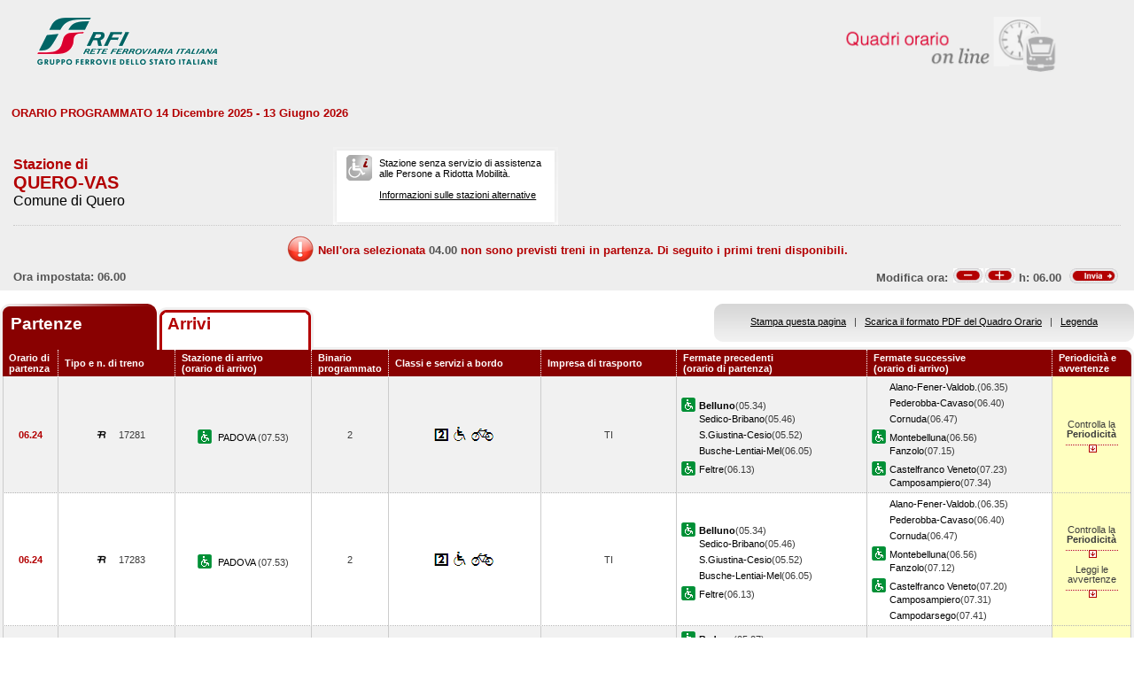

--- FILE ---
content_type: text/html; charset=utf-8
request_url: https://prm.rfi.it/qo_prm/QO_Partenze_SiPMR.aspx?Id=2150&lin=it&dalle=06.00&alle=06.59&ora=04.00&guid=637b19ec-a2a9-4968-b4ef-7323004446ed
body_size: 67586
content:

    
<!DOCTYPE html PUBLIC "-//W3C//DTD XHTML 1.0 Strict//EN" "http://www.w3.org/TR/xhtml1/DTD/xhtml1-strict.dtd">
<html xmlns="http://www.w3.org/1999/xhtml" lang="it" xml:lang="it">
<head>
	<meta http-equiv="Content-Type" content="text/html; charset=UTF-8" />
	<title>Orario dei treni in partenza dalla stazione di Quero-Vas - RFI</title>
	<link rel="stylesheet" href="css/styleQO.css" media="screen" />
	<!--[if IE 7]><link rel="stylesheet" href="css/ie7.css" media="screen" /><![endif]-->
	<!--[if IE 6]><link rel="stylesheet" href="css/ie6.css" media="screen" /><![endif]-->
	<script type="text/javascript" src="js/utility.js"></script>
	<script type="text/javascript" src="js/expandCollapseTxt.js"></script>
</head>
<body style="min-width:960px" class="pageBody">
	<!-- CONTAINER -->
	<div id="container" class="content">
		<div class="hidden"><a name="top" id="top"></a>
			Metanavigazione in questa pagina:
			<ul>
				<li><a href="#navigation">Vai al menu principale</a></li>
				<li><a href="#menuNav">Vai al menu di navigazione</a></li>
				<li><a href="#qorario">Vai al quadro orario</a></li>
				<li><a href="#footerFS">Vai ai link di footer</a></li>
			</ul>
		</div>
		
		<!-- HEADER -->
        <table width="100%" cellpadding="0" cellspacing="0">
        
        
        <tr>
            <td>
                <div class="logo">
                
                    <div class="radio">
                        <div>
                            <img align="right" alt="Libera circolazione di persone e beni" src="images/quadri_orario2.png"></img>
                            <div class="cl">
                            </div>
                        </div>
                    </div>
                    
                        <img alt="Rete Ferroviaria Italiana" src="images/logo.gif" />
                    
                    <div class="cl">
                    </div>
                </div>
            </td>
        </tr>                
        
        </table>
        <!-- /HEADER -->

    	<!-- CONTENUTI -->				
		
		
		
		
		
				
		
		
		
		
		
		
		<div id="content">

			<!-- Menu di navigazione -->
                        
            <!-- /Menu di navigazione -->

			<!-- Paragrafo -->			
			<div class="ContParag">
				<a name="qorario" id="qorario"></a>				
                
                <div style="background-color:#eeeeee">
                
				<!-- Titolo -->
			    
				
				<div class="QOtobBoxToolsUpper">
					<div class="angBotDx">
						<div class="TopTabSxUpper">
							<div class="topLink">							
							    
    							     ORARIO PROGRAMMATO 14 Dicembre 2025 - 13 Giugno 2026
							    							
							</div>
							<div class="botLink"></div>
							<!--<div class="clearRight"></div>-->						
						</div>
						<!--<div class="clearLeft"></div>-->
						<div class="clearDiv"></div>
						<!-- /Link destra -->
					</div>						
				</div>
				</div>
					
				<form name="form1" method="post" action="QO_Partenze_SiPMR.aspx?Id=2150&amp;lin=it&amp;dalle=06.00&amp;alle=06.59&amp;ora=04.00&amp;guid=637b19ec-a2a9-4968-b4ef-7323004446ed" id="form1" class="bot">
<div>
<input type="hidden" name="__EVENTTARGET" id="__EVENTTARGET" value="" />
<input type="hidden" name="__EVENTARGUMENT" id="__EVENTARGUMENT" value="" />
<input type="hidden" name="__VIEWSTATE" id="__VIEWSTATE" value="/[base64]" />
</div>

<script type="text/javascript">
//<![CDATA[
var theForm = document.forms['form1'];
if (!theForm) {
    theForm = document.form1;
}
function __doPostBack(eventTarget, eventArgument) {
    if (!theForm.onsubmit || (theForm.onsubmit() != false)) {
        theForm.__EVENTTARGET.value = eventTarget;
        theForm.__EVENTARGUMENT.value = eventArgument;
        theForm.submit();
    }
}
//]]>
</script>


<script src="/QO_PRM/WebResource.axd?d=CVAl-VnIRG2IbT-lZTxImgqamm-dJB0ThSgNZrMbbChrGj3832uWPs1P0lkRSJ8TFhqS6XyQ_lgPCORlfr1WkhXAXQQ1&amp;t=636271743501517547" type="text/javascript"></script>


<script src="/QO_PRM/ScriptResource.axd?d=rMeR_A-q6x3e9iz8MgI46NZeXg4PCoEtyiof1nSPcmZF1gPAM3gTYdqNnoN4C7agKNl1dAfmvC2JLywFobLO9zzOKaCOxbpZ9s-Vo_0qgWM0-dSgMKqVwgMO3DLLjacvGNb0fAFFM6Gh0TLlhxxcGsF4Yy41&amp;t=3f4a792d" type="text/javascript"></script>
<script src="/QO_PRM/ScriptResource.axd?d=29cx6Z1Pskla8tQTF1PvxefUs6LCCDM_O2O6R1eZkblETUCPuMjFi0fn4y7B3qHggnQrbD64zDNZ5nRWM3eeMOHNbWz0IcBi5KJs8PIGqaKDoybYd6Wqwl9TEDJ50GaXwdJjY34H2SSS113lCK2Ya78tACQct7m-6jr-AheGFTSiSrKD0&amp;t=3f4a792d" type="text/javascript"></script>
<div>

	<input type="hidden" name="__VIEWSTATEGENERATOR" id="__VIEWSTATEGENERATOR" value="DB9C7E56" />
	<input type="hidden" name="__EVENTVALIDATION" id="__EVENTVALIDATION" value="/wEWBwLn5Y79BgL/yYM7AsmDjosHAvmYi+wDAovP0xgCyrCn6AMC18aVmwLRM2IkP5NFBes1vIDVXZM1hm9t3A==" />
</div>				
		       
				<div id="QOtobBoxTools">
					<div class="tl">
					    <div class="tr">
						<div class="bl">
						<div class="br">
							<div class="int">
								<div class="top">
									<div class="left">
										<div class="Sx">										
										    
    							                <h4>Stazione di</h4>
							                										
											
											<h2>QUERO-VAS</h2>
											
							                        <h3>Comune di Quero</h3>
						                        
											
										</div>
										<div class="Dx">
											<div class="pmr">
												<div class="pmrTop">
													<div class="pmrBot">
														
														    <img src="images/ico_no_pmr_big.gif" alt="Stazione non dotata di assistenza alle Persone a Ridotta Mobilit&agrave;" />
														    
														    
							                                    <p>Stazione senza servizio di assistenza<br />alle Persone a Ridotta Mobilit&agrave;.<br /><br />
															    
															    <a href="http:\\www.rfi.it/it/stazioni/pagine-stazioni/accessibilita.html"
															    target="_blank" title="Vai alle stazioni dotate di servizio di assistenza">
															    Informazioni sulle stazioni alternative</a>
														        </p>
						                                    
													</div>
												</div>
											</div>
											<!--
											<div class="postit">
											    <div class="postitTop">
													<div class="postitBot">
													   <span style="color:#B30002; font-weight:bold">21/01/2026</span>
														<!--
														<p><a href="http://www.fsnews.it/cms/v/index.jsp?vgnextoid=d3b868ae9d50a110VgnVCM10000080a3e90aRCRD" title="Link esterno alla sezione di FSNews dedicata alle modifiche alla circolazione" >Controlla qui se sono previste temporanee modifiche alla circolazione nei giorni che ti interessano</a></p>
														<p>Controlla qui se sono previste temporanee modifiche alla circolazione nei giorni che ti interessano</p>
												
													</div>
												</div>
											</div>
											-->
										</div>
									</div>
									<div class="right" style="padding-right:5px">
									
									      
									
										
                                    </div>
									<div class="clearDiv"></div>
								</div>
								
								<div class="bot" style="height:48px">
									
									<table style="height:100%; width:100%" cellpadding="0" cellspacing="0">
									    <tr>
									        <td colspan="2" style="text-align:center">
									            <img id="imgNoTreni" src="images/exclamation32x32.png" style="border-width:0px;" />
									            <span id="lblMessaggio_1" style="color:#B30002;position:relative; top:-10px">Nell'ora selezionata </span>
									            <span id="lblMessaggio_2" style="color:#535353;position:relative; top:-10px">04.00</span>
									            <span id="lblMessaggio_3" style="color:#B30002;position:relative; top:-10px"> non sono previsti treni in partenza. Di seguito i primi treni disponibili.</span>
									        </td>
									    </tr>	
									    <tr>
									        <td style="width:50%; text-align:left">
									            
					                                Ora impostata: 
				                                 06.00
									        </td>
									        <td style="width:50%; text-align:right">
									             <script type="text/javascript">
//<![CDATA[
Sys.WebForms.PageRequestManager._initialize('ScriptManager1', document.getElementById('form1'));
Sys.WebForms.PageRequestManager.getInstance()._updateControls(['tUpdatePanel1','tUpdatePanel3'], [], [], 90);
//]]>
</script>

								            
								            <!-- Sezione Modifica Ora -->
								            <table style="width:100%">
								                <tr>
								                    <td>
								                       <div id="UpdatePanel1">
	
                                                        <span id="lblOra" style="position:relative; top:-.6px">
			                                                    Modifica ora:  
		                                                    </span>  
                                                        
                                                        <input type="submit" name="btnCambiaOraMeno" value="" id="btnCambiaOraMeno" title="Indietro di 1h" style="background-image:url('images/buttonMenoSmall.gif'); background-repeat:no-repeat; 
                                                                position:relative; left:2px; background-position:center; width:34px; height:16px; 
                                                                border-style:none; background-color:Transparent;" />
		                                                <input type="submit" name="btnCambiaOraPiu" value="" id="btnCambiaOraPiu" title="Avanti di 1h" style="background-image:url('images/buttonPiuSmall.gif'); background-repeat:no-repeat; 
                                                                position:relative; background-position:center; width:34px; height:16px; 
                                                                border-style:none; background-color:Transparent;" />
		                                                <span id="Label1" style="position:relative; top:-.6px">h:</span>                                                     
                                                        <span id="lblCambiaOra" style="position:relative; top:-.6px">06.00</span>                                                                                                   		
					                                   
</div>
								                    </td>
								                    <td style="width:60px">
								                        <input type="image" name="btnOrario" id="btnOrario" title="Avvia la ricerca per ora" class="butImg" src="images/buttonInviaSmall.gif" style="height:17px;width:55px;border-width:0px;" />
                                                                                         
	                                                    
								                    
								                    </td>
								                </tr>
								            </table>									            
									        </td>
									    </tr>								
									</table>
																
								</div>
																
							</div>
						</div></div>
					</div></div>
				</div>				
				
				<div class="TopTab">
					<div class="angBotDx">
					    
						<!-- Tab Arrivi/Partenze -->
						<div class="TopTabSx">
						    
							<div class="tab on">
							
                                <span class="ap">Partenze&nbsp;</span>
                            
							</div>
							<div class="tab off">                                
                                
                                    <a style="color: #b30002;" title="Vai all'orario dei treni in arrivo nella stazione di Quero-Vas" href="QO_Arrivi_SiPMR.aspx?Id=2150&amp;lin=it&amp;dalle=04.00&amp;alle=04.59&ora=04.00&amp;guid=637b19ec-a2a9-4968-b4ef-7323004446ed">Arrivi</a>
                                                                
                            </div>
                            
                            
														
							<div class="clearLeft"></div>
						</div>																													
						<!-- /Tab Arrivi/Partenze -->
						<!-- Link destra -->
						<div class="TopTabDx">
                                        						
                            <div class="topLink">		
                                
                                    <a href="QO_Stampa.aspx?Tipo=P&amp;id=2150&amp;lin=it&amp;dalle=06.00&amp;alle=06.59" title="Vai al formato stampa" onclick="open_popup('QO_Stampa.aspx?Tipo=P&amp;id=2150&amp;lin=it&amp;dalle=06.00&amp;alle=06.59', 1100, 1000, 100, 0); return false;">Stampa questa pagina</a>
                                			
                                &nbsp;&nbsp;|&nbsp;&nbsp;
								
                                
                                    <a href="QO_Pdf.aspx?Tipo=P&amp;lin=it&amp;id=2150" title="Scarica il PDF">Scarica il formato PDF del Quadro Orario</a>
                                
                                &nbsp;&nbsp;|&nbsp;&nbsp;
																								
                                
                                    <a href="legenda.aspx?tipo=P&amp;id=2150&amp;lin=it" title="Vai alla Legenda" onclick="open_popup('legenda.aspx?tipo=P&amp;id=2150&amp;lin=it', 500, 700, 350, 20); return false;">Legenda</a>
                                							
                            </div>
                            <div class="botLink"></div>
                            <div class="clearRight"></div>
						
                        </div>
						<div class="clearLeft"></div>
						<!-- /Link destra -->
					</div>
				</div>				
				<!-- Tabella Quadro Orario -->
				<h4 class="hidden">Quadro orario dei treni in partenza</h4>					
				<div class="contTab">
					<table border="0" cellpadding="0" cellspacing="0" width="100%" class="QOtab" summary="La tabella contiene le informazioni relative ai treni in partenza dalla stazione di Quero-Vas. Vengono riportate informazioni su l'orario, il numero del treno, la stazione di arrivo, il binario di partenza, classi e servizi a bordo, fermate precedenti e fermate successive, periodicit&agrave; e avvertenze.">
						<thead>
							<tr class="rigatop">
								<th scope="col" style="width:5%">
								
								
                                    Orario di partenza
                                
								</th>
								<th scope="col">
								
								
                                    Tipo e n. di treno
                                
								</th>
								<th scope="col">
								
	                                Stazione di arrivo
                                
								<br />
								
	                                (orario di arrivo)
                                
								</th>
								<th scope="col" style="width:6%">
								
								
	                                Binario programmato
                                
								</th>
								<th scope="col">
								
	                                Classi e servizi a bordo
                                
								</th>
								<th scope="col">
								
	                                Impresa di trasporto
                                
								</th>
								<th scope="col">
								
	                                Fermate precedenti
                                
								<br />
								
	                                (orario di partenza)
                                
								</th>
								<th scope="col">
								
	                                Fermate successive
                                
								<br />
								
	                                (orario di arrivo)
                                
								</th>
								<th scope="col" class="cellaultima">
								
								
	                                Periodicit&agrave; e avvertenze
                                
								</th>
							</tr>
						</thead>
						<tbody>
							
                                        <tr>
                                    
                                    
                                    
								    <td class="cellauno center" style="text-align:center">
								        06.24
								    </td>				    
								    <td class="center">
								    
								    
								        <img src="images/trn_R.gif" alt="Treno Regionale" />
								    17281
								    
								    </td>
								    <td class="center">
								        
								        <img src="images/ico_pmr.gif" alt="Stazione con servizio di assistenza alle Persone a Ridotta Mobilit&agrave;" class="ico" />
								        
								            <a href="QO_Partenze_SiPMR.aspx?Id=1861&amp;lin=it&amp;dalle=06.00&amp;alle=06.59&amp;ora=04.00&amp;guid=637b19ec-a2a9-4968-b4ef-7323004446ed">
								                PADOVA 
                                                 		            
								            </a>
								        
								            (07.53)								        
								    </td>
								    <td class="center">
								        2								                        
								                        
								    </td>
								    <td class="center">
									    
									
                                                <img src='IMAGES/2.gif' alt='Servizio di Seconda Classe' />&nbsp;
                                         
                                                <img src='IMAGES/accessib.gif' alt='Treno con carrozza dotata di posto attrezzato e bagno accessibile per passeggeri su sedia a ruote' />&nbsp;
                                         
                                                <img src='IMAGES/bici.gif' alt='Servizio di trasporto Bici al seguito' />&nbsp;
                                         
                                    
								    </td>
								    <td class="center">
								        TI
								        
                                    </td>                                  
								    <td>
									    
							        
                                                    <img src="images/ico_pmr.gif" alt="Stazione con servizio di assistenza alle Persone a Ridotta Mobilit&agrave;" class="ico" /><a href="QO_Partenze_SiPMR.aspx?Id=580&amp;lin=it&amp;dalle=06.00&amp;alle=06.59&amp;ora=04.00&amp;guid=637b19ec-a2a9-4968-b4ef-7323004446ed"><strong>Belluno</strong></a>(05.34)
                                                
				                                    <br/>
				                                
                                                    <span></span><a href="QO_Partenze_SiPMR.aspx?Id=2496&amp;lin=it&amp;dalle=06.00&amp;alle=06.59&amp;ora=04.00&amp;guid=637b19ec-a2a9-4968-b4ef-7323004446ed">Sedico-Bribano</a>(05.46)
                                                
				                                    <br/>
				                                
                                                    <span></span><a href="QO_Partenze_SiPMR.aspx?Id=2351&amp;lin=it&amp;dalle=06.00&amp;alle=06.59&amp;ora=04.00&amp;guid=637b19ec-a2a9-4968-b4ef-7323004446ed">S.Giustina-Cesio</a>(05.52)
                                                
				                                    <br/>
				                                
                                                    <span></span><a href="QO_Partenze_SiPMR.aspx?Id=708&amp;lin=it&amp;dalle=06.00&amp;alle=06.59&amp;ora=04.00&amp;guid=637b19ec-a2a9-4968-b4ef-7323004446ed">Busche-Lentiai-Mel</a>(06.05)
                                                
				                                    <br/>
				                                
                                                    <img src="images/ico_pmr.gif" alt="Stazione con servizio di assistenza alle Persone a Ridotta Mobilit&agrave;" class="ico" /><a href="QO_Partenze_SiPMR.aspx?Id=1208&amp;lin=it&amp;dalle=06.00&amp;alle=06.59&amp;ora=04.00&amp;guid=637b19ec-a2a9-4968-b4ef-7323004446ed">Feltre</a>(06.13)
                                                		    
								        &nbsp;</td>							        
								    <td>
								        
							        
                                                <span></span><a href="QO_Partenze_SiPMR.aspx?Id=371&amp;lin=it&amp;dalle=06.00&amp;alle=06.59&amp;ora=04.00&amp;guid=637b19ec-a2a9-4968-b4ef-7323004446ed">Alano-Fener-Valdob.</a>(06.35)
                                            
		                                        <br/>
                                            
                                                <span></span><a href="QO_Partenze_SiPMR.aspx?Id=1936&amp;lin=it&amp;dalle=06.00&amp;alle=06.59&amp;ora=04.00&amp;guid=637b19ec-a2a9-4968-b4ef-7323004446ed">Pederobba-Cavaso</a>(06.40)
                                            
		                                        <br/>
                                            
                                                <span></span><a href="QO_Partenze_SiPMR.aspx?Id=1094&amp;lin=it&amp;dalle=06.00&amp;alle=06.59&amp;ora=04.00&amp;guid=637b19ec-a2a9-4968-b4ef-7323004446ed">Cornuda</a>(06.47)
                                            
		                                        <br/>
                                            
                                                <img src="images/ico_pmr.gif" alt="Stazione con servizio di assistenza alle Persone a Ridotta Mobilit&agrave;" class="ico" /><a href="QO_Partenze_SiPMR.aspx?Id=1663&amp;lin=it&amp;dalle=06.00&amp;alle=06.59&amp;ora=04.00&amp;guid=637b19ec-a2a9-4968-b4ef-7323004446ed">Montebelluna</a>(06.56)
                                            
		                                        <br/>
		                                    
                                                <span></span><a href="QO_Partenze_SiPMR.aspx?Id=1198&amp;lin=it&amp;dalle=06.00&amp;alle=06.59&amp;ora=04.00&amp;guid=637b19ec-a2a9-4968-b4ef-7323004446ed">Fanzolo</a>(07.15)
                                            
		                                        <br/>
                                            
                                                <img src="images/ico_pmr.gif" alt="Stazione con servizio di assistenza alle Persone a Ridotta Mobilit&agrave;" class="ico" /><a href="QO_Partenze_SiPMR.aspx?Id=916&amp;lin=it&amp;dalle=06.00&amp;alle=06.59&amp;ora=04.00&amp;guid=637b19ec-a2a9-4968-b4ef-7323004446ed">Castelfranco Veneto</a>(07.23)
                                            
		                                        <br/>
		                                    
                                                <span></span><a href="QO_Partenze_SiPMR.aspx?Id=783&amp;lin=it&amp;dalle=06.00&amp;alle=06.59&amp;ora=04.00&amp;guid=637b19ec-a2a9-4968-b4ef-7323004446ed">Camposampiero</a>(07.34)
                                            	
                                    
                                       
								    &nbsp;</td>
								        
								        
								        <td class="periodavv showPeriodicita"></td>
								        
							        </tr>
							        
							        
							        
							        							        
							        
							        
							        <tr>
							                
								                <td colspan="10" class="rowOpenGrey">
								            
                                                                       
									        <div class="contdettaglio">
										        <div class="hidden"><strong>Periodicit&agrave; e Avvertenze del Treno 17281 delle ore 07.53</strong></div>
										        <div class="dettaglio" id="divDettaglio">
											        <div class="Sx">
												        
												        <h5>												        
												        
                                                            PeriodicitÃ    
                                                         
												        </h5>
                                                        <br />
                                                        
												        
                                                            <!--*NON CIRCOLA NEI GIORNI FESTIVI E SABATO<br />&nbsp;-->
                    								        *NON CIRCOLA NEI GIORNI FESTIVI E SABATO<br />&nbsp;
                    								        
                                                        
											        </div>
											        <div class="Dx">
												        
											        </div>
											        <div class="clear"></div>
										        </div>
									        </div>
									       									        
								        </td>								        
							        </tr>
							        
                                                            
							            <tr class="dispari">							    
							        
                                    
                                    
								    <td class="cellauno center" style="text-align:center">
								        06.24
								    </td>				    
								    <td class="center">
								    
								    
								        <img src="images/trn_R.gif" alt="Treno Regionale" />
								    17283
								    
								    </td>
								    <td class="center">
								        
								        <img src="images/ico_pmr.gif" alt="Stazione con servizio di assistenza alle Persone a Ridotta Mobilit&agrave;" class="ico" />
								        
								            <a href="QO_Partenze_SiPMR.aspx?Id=1861&amp;lin=it&amp;dalle=06.00&amp;alle=06.59&amp;ora=04.00&amp;guid=637b19ec-a2a9-4968-b4ef-7323004446ed">
								                PADOVA 
                                                 		            
								            </a>
								        
								            (07.53)								        
								    </td>
								    <td class="center">
								        2								                        
								                        
								    </td>
								    <td class="center">
									    
									
                                                <img src='IMAGES/2.gif' alt='Servizio di Seconda Classe' />&nbsp;
                                         
                                                <img src='IMAGES/accessib.gif' alt='Treno con carrozza dotata di posto attrezzato e bagno accessibile per passeggeri su sedia a ruote' />&nbsp;
                                         
                                                <img src='IMAGES/bici.gif' alt='Servizio di trasporto Bici al seguito' />&nbsp;
                                         
                                    
								    </td>
								    <td class="center">
								        TI
								        
                                    </td>                                  
								    <td>
									    
							        
                                                    <img src="images/ico_pmr.gif" alt="Stazione con servizio di assistenza alle Persone a Ridotta Mobilit&agrave;" class="ico" /><a href="QO_Partenze_SiPMR.aspx?Id=580&amp;lin=it&amp;dalle=06.00&amp;alle=06.59&amp;ora=04.00&amp;guid=637b19ec-a2a9-4968-b4ef-7323004446ed"><strong>Belluno</strong></a>(05.34)
                                                
				                                    <br/>
				                                
                                                    <span></span><a href="QO_Partenze_SiPMR.aspx?Id=2496&amp;lin=it&amp;dalle=06.00&amp;alle=06.59&amp;ora=04.00&amp;guid=637b19ec-a2a9-4968-b4ef-7323004446ed">Sedico-Bribano</a>(05.46)
                                                
				                                    <br/>
				                                
                                                    <span></span><a href="QO_Partenze_SiPMR.aspx?Id=2351&amp;lin=it&amp;dalle=06.00&amp;alle=06.59&amp;ora=04.00&amp;guid=637b19ec-a2a9-4968-b4ef-7323004446ed">S.Giustina-Cesio</a>(05.52)
                                                
				                                    <br/>
				                                
                                                    <span></span><a href="QO_Partenze_SiPMR.aspx?Id=708&amp;lin=it&amp;dalle=06.00&amp;alle=06.59&amp;ora=04.00&amp;guid=637b19ec-a2a9-4968-b4ef-7323004446ed">Busche-Lentiai-Mel</a>(06.05)
                                                
				                                    <br/>
				                                
                                                    <img src="images/ico_pmr.gif" alt="Stazione con servizio di assistenza alle Persone a Ridotta Mobilit&agrave;" class="ico" /><a href="QO_Partenze_SiPMR.aspx?Id=1208&amp;lin=it&amp;dalle=06.00&amp;alle=06.59&amp;ora=04.00&amp;guid=637b19ec-a2a9-4968-b4ef-7323004446ed">Feltre</a>(06.13)
                                                		    
								        &nbsp;</td>							        
								    <td>
								        
							        
                                                <span></span><a href="QO_Partenze_SiPMR.aspx?Id=371&amp;lin=it&amp;dalle=06.00&amp;alle=06.59&amp;ora=04.00&amp;guid=637b19ec-a2a9-4968-b4ef-7323004446ed">Alano-Fener-Valdob.</a>(06.35)
                                            
		                                        <br/>
                                            
                                                <span></span><a href="QO_Partenze_SiPMR.aspx?Id=1936&amp;lin=it&amp;dalle=06.00&amp;alle=06.59&amp;ora=04.00&amp;guid=637b19ec-a2a9-4968-b4ef-7323004446ed">Pederobba-Cavaso</a>(06.40)
                                            
		                                        <br/>
                                            
                                                <span></span><a href="QO_Partenze_SiPMR.aspx?Id=1094&amp;lin=it&amp;dalle=06.00&amp;alle=06.59&amp;ora=04.00&amp;guid=637b19ec-a2a9-4968-b4ef-7323004446ed">Cornuda</a>(06.47)
                                            
		                                        <br/>
                                            
                                                <img src="images/ico_pmr.gif" alt="Stazione con servizio di assistenza alle Persone a Ridotta Mobilit&agrave;" class="ico" /><a href="QO_Partenze_SiPMR.aspx?Id=1663&amp;lin=it&amp;dalle=06.00&amp;alle=06.59&amp;ora=04.00&amp;guid=637b19ec-a2a9-4968-b4ef-7323004446ed">Montebelluna</a>(06.56)
                                            
		                                        <br/>
		                                    
                                                <span></span><a href="QO_Partenze_SiPMR.aspx?Id=1198&amp;lin=it&amp;dalle=06.00&amp;alle=06.59&amp;ora=04.00&amp;guid=637b19ec-a2a9-4968-b4ef-7323004446ed">Fanzolo</a>(07.12)
                                            
		                                        <br/>
                                            
                                                <img src="images/ico_pmr.gif" alt="Stazione con servizio di assistenza alle Persone a Ridotta Mobilit&agrave;" class="ico" /><a href="QO_Partenze_SiPMR.aspx?Id=916&amp;lin=it&amp;dalle=06.00&amp;alle=06.59&amp;ora=04.00&amp;guid=637b19ec-a2a9-4968-b4ef-7323004446ed">Castelfranco Veneto</a>(07.20)
                                            
		                                        <br/>
		                                    
                                                <span></span><a href="QO_Partenze_SiPMR.aspx?Id=783&amp;lin=it&amp;dalle=06.00&amp;alle=06.59&amp;ora=04.00&amp;guid=637b19ec-a2a9-4968-b4ef-7323004446ed">Camposampiero</a>(07.31)
                                            
		                                        <br/>
                                            
                                                <span></span><a href="QO_Partenze_SiPMR.aspx?Id=772&amp;lin=it&amp;dalle=06.00&amp;alle=06.59&amp;ora=04.00&amp;guid=637b19ec-a2a9-4968-b4ef-7323004446ed">Campodarsego</a>(07.41)
                                            	
                                    
                                       
								    &nbsp;</td>
								        
								        
								        <td class="periodavv showPeriodicitaAvvertenze"></td>								        
								        
							        </tr>
							        
							        
							        
							        							        
							        
							        
							        <tr>
							                
							                    <td colspan="10" class="rowOpen">
							                
                                                                       
									        <div class="contdettaglio">
										        <div class="hidden"><strong>Periodicit&agrave; e Avvertenze del Treno 17283 delle ore 07.53</strong></div>
										        <div class="dettaglio" id="divDettaglio">
											        <div class="Sx">
												        
												        <h5>												        
												        
                                                            PeriodicitÃ    
                                                         
												        </h5>
                                                        <br />
                                                        
												        
                                                            <!--*CIRCOLA NEI GIORNI FESTIVI E SABATO<br />&nbsp;-->
                    								        *CIRCOLA NEI GIORNI FESTIVI E SABATO<br />&nbsp;
                    								        
                                                        
											        </div>
											        <div class="Dx">
												        
												        <h5>
												        
                                                            Avvertenze   
                                                         
												        </h5>
												        <br />
												        Treno garantito in caso di sciopero nei soli giorni feriali.L'orario effettivo di arrivo e partenza nelle singole stazioni e la tratta garantita possono essere diversi da quanto indicato.
												        
											        </div>
											        <div class="clear"></div>
										        </div>
									        </div>
									       									        
								        </td>								        
							        </tr>
							        
                                
                                        <tr>
                                    
                                    
                                    
								    <td class="cellauno center" style="text-align:center">
								        06.28
								    </td>				    
								    <td class="center">
								    
								    
								        <img src="images/trn_R.gif" alt="Treno Regionale" />
								    99492
								    
								    </td>
								    <td class="center">
								        
								        <img src="images/ico_pmr.gif" alt="Stazione con servizio di assistenza alle Persone a Ridotta Mobilit&agrave;" class="ico" />
								        
								            <a href="QO_Partenze_SiPMR.aspx?Id=580&amp;lin=it&amp;dalle=06.00&amp;alle=06.59&amp;ora=04.00&amp;guid=637b19ec-a2a9-4968-b4ef-7323004446ed">
								                BELLUNO 
                                                 		            
								            </a>
								        
								            (07.15)								        
								    </td>
								    <td class="center">
								        2								                        
								                        
								    </td>
								    <td class="center">
									    
									
                                                <img src='IMAGES/2.gif' alt='Servizio di Seconda Classe' />&nbsp;
                                         
                                    
								    </td>
								    <td class="center">
								        TI
								        
                                    </td>                                  
								    <td>
									    
							        
                                                    <img src="images/ico_pmr.gif" alt="Stazione con servizio di assistenza alle Persone a Ridotta Mobilit&agrave;" class="ico" /><a href="QO_Partenze_SiPMR.aspx?Id=1861&amp;lin=it&amp;dalle=06.00&amp;alle=06.59&amp;ora=04.00&amp;guid=637b19ec-a2a9-4968-b4ef-7323004446ed"><strong>Padova</strong></a>(05.07)
                                                
				                                    <br/>
				                                
                                                    <span></span><a href="QO_Partenze_SiPMR.aspx?Id=772&amp;lin=it&amp;dalle=06.00&amp;alle=06.59&amp;ora=04.00&amp;guid=637b19ec-a2a9-4968-b4ef-7323004446ed">Campodarsego</a>(05.18)
                                                
				                                    <br/>
				                                
                                                    <span></span><a href="QO_Partenze_SiPMR.aspx?Id=783&amp;lin=it&amp;dalle=06.00&amp;alle=06.59&amp;ora=04.00&amp;guid=637b19ec-a2a9-4968-b4ef-7323004446ed">Camposampiero</a>(05.26)
                                                
				                                    <br/>
				                                
                                                    <img src="images/ico_pmr.gif" alt="Stazione con servizio di assistenza alle Persone a Ridotta Mobilit&agrave;" class="ico" /><a href="QO_Partenze_SiPMR.aspx?Id=916&amp;lin=it&amp;dalle=06.00&amp;alle=06.59&amp;ora=04.00&amp;guid=637b19ec-a2a9-4968-b4ef-7323004446ed">Castelfranco Veneto</a>(05.39)
                                                
				                                    <br/>
				                                
                                                    <span></span><a href="QO_Partenze_SiPMR.aspx?Id=1198&amp;lin=it&amp;dalle=06.00&amp;alle=06.59&amp;ora=04.00&amp;guid=637b19ec-a2a9-4968-b4ef-7323004446ed">Fanzolo</a>(05.46)
                                                
				                                    <br/>
				                                
                                                    <img src="images/ico_pmr.gif" alt="Stazione con servizio di assistenza alle Persone a Ridotta Mobilit&agrave;" class="ico" /><a href="QO_Partenze_SiPMR.aspx?Id=1663&amp;lin=it&amp;dalle=06.00&amp;alle=06.59&amp;ora=04.00&amp;guid=637b19ec-a2a9-4968-b4ef-7323004446ed">Montebelluna</a>(06.00)
                                                
				                                    <br/>
				                                
                                                    <span></span><a href="QO_Partenze_SiPMR.aspx?Id=1094&amp;lin=it&amp;dalle=06.00&amp;alle=06.59&amp;ora=04.00&amp;guid=637b19ec-a2a9-4968-b4ef-7323004446ed">Cornuda</a>(06.08)
                                                
				                                    <br/>
				                                
                                                    <span></span><a href="QO_Partenze_SiPMR.aspx?Id=1936&amp;lin=it&amp;dalle=06.00&amp;alle=06.59&amp;ora=04.00&amp;guid=637b19ec-a2a9-4968-b4ef-7323004446ed">Pederobba-Cavaso</a>(06.15)
                                                
				                                    <br/>
				                                
                                                    <span></span><a href="QO_Partenze_SiPMR.aspx?Id=371&amp;lin=it&amp;dalle=06.00&amp;alle=06.59&amp;ora=04.00&amp;guid=637b19ec-a2a9-4968-b4ef-7323004446ed">Alano-Fener-Valdob.</a>(06.21)
                                                		    
								        &nbsp;</td>							        
								    <td>
								        
							        
                                                <img src="images/ico_pmr.gif" alt="Stazione con servizio di assistenza alle Persone a Ridotta Mobilit&agrave;" class="ico" /><a href="QO_Partenze_SiPMR.aspx?Id=1208&amp;lin=it&amp;dalle=06.00&amp;alle=06.59&amp;ora=04.00&amp;guid=637b19ec-a2a9-4968-b4ef-7323004446ed">Feltre</a>(06.38)
                                            
		                                        <br/>
		                                    
                                                <span></span><a href="QO_Partenze_SiPMR.aspx?Id=708&amp;lin=it&amp;dalle=06.00&amp;alle=06.59&amp;ora=04.00&amp;guid=637b19ec-a2a9-4968-b4ef-7323004446ed">Busche-Lentiai-Mel</a>(06.46)
                                            
		                                        <br/>
                                            
                                                <span></span><a href="QO_Partenze_SiPMR.aspx?Id=2351&amp;lin=it&amp;dalle=06.00&amp;alle=06.59&amp;ora=04.00&amp;guid=637b19ec-a2a9-4968-b4ef-7323004446ed">S.Giustina-Cesio</a>(06.55)
                                            
		                                        <br/>
                                            
                                                <span></span><a href="QO_Partenze_SiPMR.aspx?Id=2496&amp;lin=it&amp;dalle=06.00&amp;alle=06.59&amp;ora=04.00&amp;guid=637b19ec-a2a9-4968-b4ef-7323004446ed">Sedico-Bribano</a>(07.01)
                                            	
                                    
                                       
								    &nbsp;</td>
								        
								        
								        <td class="periodavv showPeriodicita"></td>
								        
							        </tr>
							        
							        
							        
							        							        
							        
							        
							        <tr>
							                
								                <td colspan="10" class="rowOpenGrey">
								            
                                                                       
									        <div class="contdettaglio">
										        <div class="hidden"><strong>Periodicit&agrave; e Avvertenze del Treno 99492 delle ore 07.15</strong></div>
										        <div class="dettaglio" id="divDettaglio">
											        <div class="Sx">
												        
												        <h5>												        
												        
                                                            PeriodicitÃ    
                                                         
												        </h5>
                                                        <br />
                                                        
												        
                                                            <!--*CIRCOLA NEI GIORNI FESTIVI DAL 8 FEB AL 28 FEB<br />&nbsp;-->
                    								        *CIRCOLA NEI GIORNI FESTIVI DAL 8 FEB AL 28 FEB<br />&nbsp;
                    								        
                                                        
											        </div>
											        <div class="Dx">
												        
											        </div>
											        <div class="clear"></div>
										        </div>
									        </div>
									       									        
								        </td>								        
							        </tr>
							        
                                                            
							            <tr class="dispari">							    
							        
                                    
                                    
								    <td class="cellauno center" style="text-align:center">
								        06.28
								    </td>				    
								    <td class="center">
								    
								    
								        <img src="images/trn_R.gif" alt="Treno Regionale" />
								    17228
								    
								    </td>
								    <td class="center">
								        
								        <img src="images/ico_pmr.gif" alt="Stazione con servizio di assistenza alle Persone a Ridotta Mobilit&agrave;" class="ico" />
								        
								            <a href="QO_Partenze_SiPMR.aspx?Id=580&amp;lin=it&amp;dalle=06.00&amp;alle=06.59&amp;ora=04.00&amp;guid=637b19ec-a2a9-4968-b4ef-7323004446ed">
								                BELLUNO 
                                                 		            
								            </a>
								        
								            (07.15)								        
								    </td>
								    <td class="center">
								        1								                        
								                        
								    </td>
								    <td class="center">
									    
									
                                                <img src='IMAGES/2.gif' alt='Servizio di Seconda Classe' />&nbsp;
                                         
                                                <img src='IMAGES/accessib.gif' alt='Treno con carrozza dotata di posto attrezzato e bagno accessibile per passeggeri su sedia a ruote' />&nbsp;
                                         
                                                <img src='IMAGES/bici.gif' alt='Servizio di trasporto Bici al seguito' />&nbsp;
                                         
                                    
								    </td>
								    <td class="center">
								        TI
								        
                                    </td>                                  
								    <td>
									    
							        
                                                    <img src="images/ico_pmr.gif" alt="Stazione con servizio di assistenza alle Persone a Ridotta Mobilit&agrave;" class="ico" /><a href="QO_Partenze_SiPMR.aspx?Id=1861&amp;lin=it&amp;dalle=06.00&amp;alle=06.59&amp;ora=04.00&amp;guid=637b19ec-a2a9-4968-b4ef-7323004446ed"><strong>Padova</strong></a>(05.07)
                                                
				                                    <br/>
				                                
                                                    <span></span><a href="QO_Partenze_SiPMR.aspx?Id=772&amp;lin=it&amp;dalle=06.00&amp;alle=06.59&amp;ora=04.00&amp;guid=637b19ec-a2a9-4968-b4ef-7323004446ed">Campodarsego</a>(05.18)
                                                
				                                    <br/>
				                                
                                                    <span></span><a href="QO_Partenze_SiPMR.aspx?Id=783&amp;lin=it&amp;dalle=06.00&amp;alle=06.59&amp;ora=04.00&amp;guid=637b19ec-a2a9-4968-b4ef-7323004446ed">Camposampiero</a>(05.26)
                                                
				                                    <br/>
				                                
                                                    <img src="images/ico_pmr.gif" alt="Stazione con servizio di assistenza alle Persone a Ridotta Mobilit&agrave;" class="ico" /><a href="QO_Partenze_SiPMR.aspx?Id=916&amp;lin=it&amp;dalle=06.00&amp;alle=06.59&amp;ora=04.00&amp;guid=637b19ec-a2a9-4968-b4ef-7323004446ed">Castelfranco Veneto</a>(05.39)
                                                
				                                    <br/>
				                                
                                                    <span></span><a href="QO_Partenze_SiPMR.aspx?Id=1198&amp;lin=it&amp;dalle=06.00&amp;alle=06.59&amp;ora=04.00&amp;guid=637b19ec-a2a9-4968-b4ef-7323004446ed">Fanzolo</a>(05.46)
                                                
				                                    <br/>
				                                
                                                    <img src="images/ico_pmr.gif" alt="Stazione con servizio di assistenza alle Persone a Ridotta Mobilit&agrave;" class="ico" /><a href="QO_Partenze_SiPMR.aspx?Id=1663&amp;lin=it&amp;dalle=06.00&amp;alle=06.59&amp;ora=04.00&amp;guid=637b19ec-a2a9-4968-b4ef-7323004446ed">Montebelluna</a>(06.00)
                                                
				                                    <br/>
				                                
                                                    <span></span><a href="QO_Partenze_SiPMR.aspx?Id=1094&amp;lin=it&amp;dalle=06.00&amp;alle=06.59&amp;ora=04.00&amp;guid=637b19ec-a2a9-4968-b4ef-7323004446ed">Cornuda</a>(06.08)
                                                
				                                    <br/>
				                                
                                                    <span></span><a href="QO_Partenze_SiPMR.aspx?Id=1936&amp;lin=it&amp;dalle=06.00&amp;alle=06.59&amp;ora=04.00&amp;guid=637b19ec-a2a9-4968-b4ef-7323004446ed">Pederobba-Cavaso</a>(06.15)
                                                
				                                    <br/>
				                                
                                                    <span></span><a href="QO_Partenze_SiPMR.aspx?Id=371&amp;lin=it&amp;dalle=06.00&amp;alle=06.59&amp;ora=04.00&amp;guid=637b19ec-a2a9-4968-b4ef-7323004446ed">Alano-Fener-Valdob.</a>(06.21)
                                                		    
								        &nbsp;</td>							        
								    <td>
								        
							        
                                                <img src="images/ico_pmr.gif" alt="Stazione con servizio di assistenza alle Persone a Ridotta Mobilit&agrave;" class="ico" /><a href="QO_Partenze_SiPMR.aspx?Id=1208&amp;lin=it&amp;dalle=06.00&amp;alle=06.59&amp;ora=04.00&amp;guid=637b19ec-a2a9-4968-b4ef-7323004446ed">Feltre</a>(06.38)
                                            
		                                        <br/>
		                                    
                                                <span></span><a href="QO_Partenze_SiPMR.aspx?Id=708&amp;lin=it&amp;dalle=06.00&amp;alle=06.59&amp;ora=04.00&amp;guid=637b19ec-a2a9-4968-b4ef-7323004446ed">Busche-Lentiai-Mel</a>(06.46)
                                            
		                                        <br/>
                                            
                                                <span></span><a href="QO_Partenze_SiPMR.aspx?Id=2351&amp;lin=it&amp;dalle=06.00&amp;alle=06.59&amp;ora=04.00&amp;guid=637b19ec-a2a9-4968-b4ef-7323004446ed">S.Giustina-Cesio</a>(06.55)
                                            
		                                        <br/>
                                            
                                                <span></span><a href="QO_Partenze_SiPMR.aspx?Id=2496&amp;lin=it&amp;dalle=06.00&amp;alle=06.59&amp;ora=04.00&amp;guid=637b19ec-a2a9-4968-b4ef-7323004446ed">Sedico-Bribano</a>(07.01)
                                            	
                                    
                                       
								    &nbsp;</td>
								        
								        
								        <td class="periodavv showPeriodicita"></td>
								        
							        </tr>
							        
							        
							        
							        							        
							        
							        
							        <tr>
							                
							                    <td colspan="10" class="rowOpen">
							                
                                                                       
									        <div class="contdettaglio">
										        <div class="hidden"><strong>Periodicit&agrave; e Avvertenze del Treno 17228 delle ore 07.15</strong></div>
										        <div class="dettaglio" id="divDettaglio">
											        <div class="Sx">
												        
												        <h5>												        
												        
                                                            PeriodicitÃ    
                                                         
												        </h5>
                                                        <br />
                                                        
												        
                                                            <!--*CIRCOLA SABATO<br />*NON CIRCOLA NEI GIORNI FESTIVI<br />&nbsp;-->
                    								        *CIRCOLA SABATO<br />*NON CIRCOLA NEI GIORNI FESTIVI<br />&nbsp;
                    								        
                                                        
											        </div>
											        <div class="Dx">
												        
											        </div>
											        <div class="clear"></div>
										        </div>
									        </div>
									       									        
								        </td>								        
							        </tr>
							        
                                
                                        <tr>
                                    
                                    
                                    
								    <td class="cellauno center" style="text-align:center">
								        06.28
								    </td>				    
								    <td class="center">
								    
								    
								        <img src="images/trn_R.gif" alt="Treno Regionale" />
								    17274
								    
								    </td>
								    <td class="center">
								        
								        <img src="images/ico_pmr.gif" alt="Stazione con servizio di assistenza alle Persone a Ridotta Mobilit&agrave;" class="ico" />
								        
								            <a href="QO_Partenze_SiPMR.aspx?Id=580&amp;lin=it&amp;dalle=06.00&amp;alle=06.59&amp;ora=04.00&amp;guid=637b19ec-a2a9-4968-b4ef-7323004446ed">
								                BELLUNO 
                                                 		            
								            </a>
								        
								            (07.15)								        
								    </td>
								    <td class="center">
								        1								                        
								                        
								    </td>
								    <td class="center">
									    
									
                                                <img src='IMAGES/2.gif' alt='Servizio di Seconda Classe' />&nbsp;
                                         
                                                <img src='IMAGES/accessib.gif' alt='Treno con carrozza dotata di posto attrezzato e bagno accessibile per passeggeri su sedia a ruote' />&nbsp;
                                         
                                                <img src='IMAGES/bici.gif' alt='Servizio di trasporto Bici al seguito' />&nbsp;
                                         
                                    
								    </td>
								    <td class="center">
								        TI
								        
                                    </td>                                  
								    <td>
									    
							        
                                                    <img src="images/ico_pmr.gif" alt="Stazione con servizio di assistenza alle Persone a Ridotta Mobilit&agrave;" class="ico" /><a href="QO_Partenze_SiPMR.aspx?Id=1861&amp;lin=it&amp;dalle=06.00&amp;alle=06.59&amp;ora=04.00&amp;guid=637b19ec-a2a9-4968-b4ef-7323004446ed"><strong>Padova</strong></a>(05.07)
                                                
				                                    <br/>
				                                
                                                    <span></span><a href="QO_Partenze_SiPMR.aspx?Id=783&amp;lin=it&amp;dalle=06.00&amp;alle=06.59&amp;ora=04.00&amp;guid=637b19ec-a2a9-4968-b4ef-7323004446ed">Camposampiero</a>(05.23)
                                                
				                                    <br/>
				                                
                                                    <img src="images/ico_pmr.gif" alt="Stazione con servizio di assistenza alle Persone a Ridotta Mobilit&agrave;" class="ico" /><a href="QO_Partenze_SiPMR.aspx?Id=916&amp;lin=it&amp;dalle=06.00&amp;alle=06.59&amp;ora=04.00&amp;guid=637b19ec-a2a9-4968-b4ef-7323004446ed">Castelfranco Veneto</a>(05.36)
                                                
				                                    <br/>
				                                
                                                    <span></span><a href="QO_Partenze_SiPMR.aspx?Id=1198&amp;lin=it&amp;dalle=06.00&amp;alle=06.59&amp;ora=04.00&amp;guid=637b19ec-a2a9-4968-b4ef-7323004446ed">Fanzolo</a>(05.43)
                                                
				                                    <br/>
				                                
                                                    <img src="images/ico_pmr.gif" alt="Stazione con servizio di assistenza alle Persone a Ridotta Mobilit&agrave;" class="ico" /><a href="QO_Partenze_SiPMR.aspx?Id=1663&amp;lin=it&amp;dalle=06.00&amp;alle=06.59&amp;ora=04.00&amp;guid=637b19ec-a2a9-4968-b4ef-7323004446ed">Montebelluna</a>(06.00)
                                                
				                                    <br/>
				                                
                                                    <span></span><a href="QO_Partenze_SiPMR.aspx?Id=1094&amp;lin=it&amp;dalle=06.00&amp;alle=06.59&amp;ora=04.00&amp;guid=637b19ec-a2a9-4968-b4ef-7323004446ed">Cornuda</a>(06.08)
                                                
				                                    <br/>
				                                
                                                    <span></span><a href="QO_Partenze_SiPMR.aspx?Id=1936&amp;lin=it&amp;dalle=06.00&amp;alle=06.59&amp;ora=04.00&amp;guid=637b19ec-a2a9-4968-b4ef-7323004446ed">Pederobba-Cavaso</a>(06.15)
                                                
				                                    <br/>
				                                
                                                    <span></span><a href="QO_Partenze_SiPMR.aspx?Id=371&amp;lin=it&amp;dalle=06.00&amp;alle=06.59&amp;ora=04.00&amp;guid=637b19ec-a2a9-4968-b4ef-7323004446ed">Alano-Fener-Valdob.</a>(06.21)
                                                		    
								        &nbsp;</td>							        
								    <td>
								        
							        
                                                <img src="images/ico_pmr.gif" alt="Stazione con servizio di assistenza alle Persone a Ridotta Mobilit&agrave;" class="ico" /><a href="QO_Partenze_SiPMR.aspx?Id=1208&amp;lin=it&amp;dalle=06.00&amp;alle=06.59&amp;ora=04.00&amp;guid=637b19ec-a2a9-4968-b4ef-7323004446ed">Feltre</a>(06.38)
                                            
		                                        <br/>
		                                    
                                                <span></span><a href="QO_Partenze_SiPMR.aspx?Id=708&amp;lin=it&amp;dalle=06.00&amp;alle=06.59&amp;ora=04.00&amp;guid=637b19ec-a2a9-4968-b4ef-7323004446ed">Busche-Lentiai-Mel</a>(06.46)
                                            
		                                        <br/>
                                            
                                                <span></span><a href="QO_Partenze_SiPMR.aspx?Id=2351&amp;lin=it&amp;dalle=06.00&amp;alle=06.59&amp;ora=04.00&amp;guid=637b19ec-a2a9-4968-b4ef-7323004446ed">S.Giustina-Cesio</a>(06.55)
                                            
		                                        <br/>
                                            
                                                <span></span><a href="QO_Partenze_SiPMR.aspx?Id=2496&amp;lin=it&amp;dalle=06.00&amp;alle=06.59&amp;ora=04.00&amp;guid=637b19ec-a2a9-4968-b4ef-7323004446ed">Sedico-Bribano</a>(07.01)
                                            	
                                    
                                       
								    &nbsp;</td>
								        
								        
								        <td class="periodavv showPeriodicita"></td>
								        
							        </tr>
							        
							        
							        
							        							        
							        
							        
							        <tr>
							                
								                <td colspan="10" class="rowOpenGrey">
								            
                                                                       
									        <div class="contdettaglio">
										        <div class="hidden"><strong>Periodicit&agrave; e Avvertenze del Treno 17274 delle ore 07.15</strong></div>
										        <div class="dettaglio" id="divDettaglio">
											        <div class="Sx">
												        
												        <h5>												        
												        
                                                            PeriodicitÃ    
                                                         
												        </h5>
                                                        <br />
                                                        
												        
                                                            <!--*NON CIRCOLA NEI GIORNI FESTIVI E SABATO<br />&nbsp;-->
                    								        *NON CIRCOLA NEI GIORNI FESTIVI E SABATO<br />&nbsp;
                    								        
                                                        
											        </div>
											        <div class="Dx">
												        
											        </div>
											        <div class="clear"></div>
										        </div>
									        </div>
									       									        
								        </td>								        
							        </tr>
							        
                                
														
						</tbody>
					</table>				
				</div>
				
				
                    <script type="text/javascript">

                        initExpandCollapseText('images/plus2.gif', 'images/minus2.gif', 'Esplodi il dettaglio', 'Comprimi il dettaglio', 'it');
			   
                    </script>   
                
				<!-- /Tabella Quadro Orario -->	                               
                
				<!-- Paginazione -->
			    <div class="PageNumb">	
                    
                    <table style="width:100%" cellpadding="0" cellspacing="0">
                        <tr>
                            <td style="width:50%">
                            </td>
                            <td style=" text-align:right">
                                    <!-- Sezione Modifica Ora -->
				                     <table style="width:100%">
				                      <tr style="vertical-align: top">
				                            <td>
				                                 <div id="UpdatePanel3">
	
                                                        <span id="lblOraBottom" style="position:relative; top:-.6px">
                                                                Modifica ora:  
                                                            </span>  
                                                        
                                                        <input type="submit" name="btnCambiaOraMenoBottom" value="" id="btnCambiaOraMenoBottom" title="Indietro di 1h" style="background-image:url('images/buttonMenoSmall.gif'); background-repeat:no-repeat; 
                                                                position:relative; left:2px; background-position:center; width:34px; height:16px; 
                                                                border-style:none; background-color:Transparent;" />
                                                        <input type="submit" name="btnCambiaOraPiuBottom" value="" id="btnCambiaOraPiuBottom" title="Avanti di 1h" style="background-image:url('images/buttonPiuSmall.gif'); background-repeat:no-repeat; 
                                                                position:relative; background-position:center; width:34px; height:16px; 
                                                                border-style:none; background-color:Transparent;" />
                                                        <span id="Label3" style="position:relative; top:-.6px">h:</span>                                                     
                                                        <span id="lblCambiaOraBottom" style="position:relative; top:-.6px">06.00</span>                                                                                                   		
	                                                   
</div>
				                            </td>
				                            <td style="width:60px">
				                                <input type="image" name="btnOrarioBottom" id="btnOrarioBottom" title="Avvia la ricerca per ora" class="butImg" src="images/buttonInviaSmall.gif" style="height:17px;width:55px;border-width:0px;position:relative; top:-1px" />
                                                                                 
                                                
        				                    
				                            </td>
				                      </tr>
				                     </table>
                             </td>                            
                        </tr>
                        <tr>
                            <td style="width:50%">
                            </td>
                            <td style=" text-align:right; position:relative; top:-15px; padding-right:3px">
                                	
                            </td>
                        </tr>
                    </table>
                    					    
			        <!--
				                        <a title="Vai alla prima pagina" href="QO_Partenze_SiPMR.aspx?Id=2150&amp;pag=01&amp;start=0&amp;stop=6&amp;dalle=06.00&amp;alle=06.59">&laquo;</a>&nbsp;&nbsp;
				                                                
                                        <a title="Vai alla pagina precedente" href="QO_Partenze_SiPMR.aspx?Id=2150&amp;pag=-1&amp;start=-6&amp;stop=-6&amp;dalle=06.00&amp;alle=06.59">&lsaquo;</a>&nbsp;&nbsp;
                                    
                                                    <a title="Pagina 1" href="QO_Partenze_SiPMR.aspx?Id=2150&amp;pag=1&amp;start=0&amp;stop=5&amp;dalle=06.00&amp;alle=06.59">1</a>&nbsp;&nbsp;
                                                
				                    <a title="Vai alla pagina successiva" href="QO_Partenze_SiPMR.aspx?Id=2150&amp;pag=1&amp;start=6&amp;stop=5&amp;dalle=06.00&amp;alle=06.59">&rsaquo;</a>&nbsp;&nbsp;
				                
				                    <a title="Vai all'ultima pagina" href="QO_Partenze_SiPMR.aspx?Id=2150&amp;pag=1&amp;start=0&amp;stop=5&amp;dalle=06.00&amp;alle=06.59">&raquo;</a>
				                

			            </div>-->
			    <!-- /Paginazione -->                    
                </div>
                <br />			    
			    

<script type="text/javascript">
//<![CDATA[
Sys.Application.initialize();
//]]>
</script>
</form>	
			
			
			</div>
			<!-- /Paragrafo -->
		</div>
		<!-- /CONTENUTI -->
    </div>
	<!-- /CONTAINER -->   
    
	<!-- FOOTER -->
	
	<!-- /FOOTER -->	
</body>
</html>